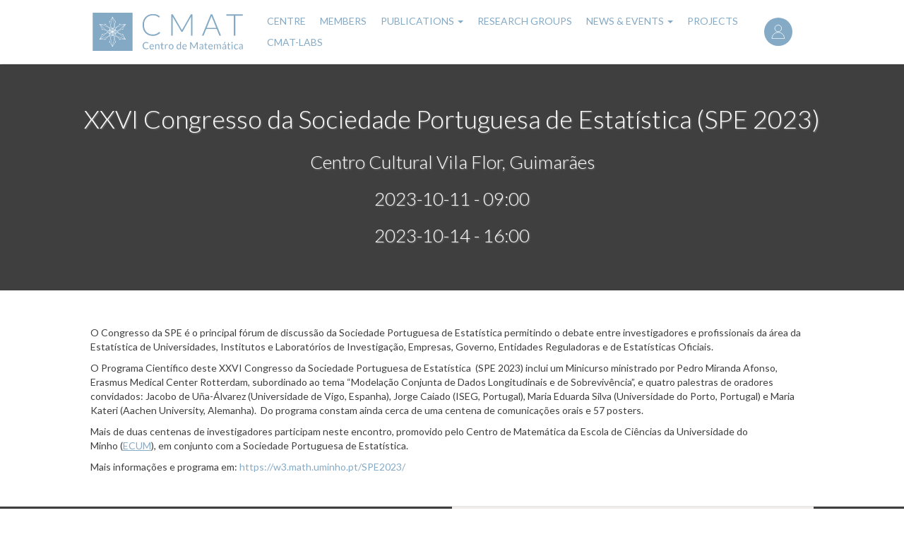

--- FILE ---
content_type: text/html; charset=UTF-8
request_url: https://www.cmat.uminho.pt/index.php/events/xxvi-congresso-da-sociedade-portuguesa-de-estatistica-spe-2023?overridden_route_name=entity.node.canonical&base_route_name=entity.node.canonical&page_manager_page=node_view&page_manager_page_variant=node_view-panels_variant-2&page_manager_page_variant_weight=0
body_size: 4870
content:
<!DOCTYPE html>
<html  lang="en" dir="ltr" prefix="og: https://ogp.me/ns#">
  <head>
    <meta charset="utf-8" />
<script async src="https://www.googletagmanager.com/gtag/js?id=UA-68877049-3"></script>
<script>window.dataLayer = window.dataLayer || [];function gtag(){dataLayer.push(arguments)};gtag("js", new Date());gtag("set", "developer_id.dMDhkMT", true);gtag("config", "UA-68877049-3", {"groups":"default","anonymize_ip":true,"page_placeholder":"PLACEHOLDER_page_path","allow_ad_personalization_signals":false});</script>
<meta name="description" content="O Congresso da SPE é o principal fórum de discussão da Sociedade Portuguesa de Estatística permitindo o debate entre investigadores e profissionais da área da Estatística de Universidades, Institutos e Laboratórios de Investigação, Empresas, Governo, Entidades Reguladoras e de Estatísticas Oficiais." />
<link rel="canonical" href="https://www.cmat.uminho.pt/index.php/events/xxvi-congresso-da-sociedade-portuguesa-de-estatistica-spe-2023" />
<meta name="Generator" content="Drupal 11 (https://www.drupal.org)" />
<meta name="MobileOptimized" content="width" />
<meta name="HandheldFriendly" content="true" />
<meta name="viewport" content="width=device-width, initial-scale=1.0" />
<link rel="icon" href="/themes/web/themes/rebase/favicon.ico" type="image/png" />
<link rel="alternate" hreflang="en" href="https://www.cmat.uminho.pt/index.php/events/xxvi-congresso-da-sociedade-portuguesa-de-estatistica-spe-2023" />
<script>window.a2a_config=window.a2a_config||{};a2a_config.callbacks=[];a2a_config.overlays=[];a2a_config.templates={};</script>

    <title>XXVI Congresso da Sociedade Portuguesa de Estatística (SPE 2023) | Research</title>
    <link rel="stylesheet" media="all" href="/sites/default/files/css/css_XTFreTyp2rOpIfVW3MDhU3JxUmeESImSO3TJRN1JyQs.css?delta=0&amp;language=en&amp;theme=rebase&amp;include=eJxLTEkpyU_Mq9RPhDL00ory80p0ilKTEotT9dNz8pMSc3SLSypzMvPSdYori0tSc_VBUgCGixY_" />
<link rel="stylesheet" media="all" href="/sites/default/files/css/css_KJbi9sm956TPgTrg6B3ThYMOe0hYN59k75MxJfhPxs4.css?delta=1&amp;language=en&amp;theme=rebase&amp;include=eJxLTEkpyU_Mq9RPhDL00ory80p0ilKTEotT9dNz8pMSc3SLSypzMvPSdYori0tSc_VBUgCGixY_" />

    <script src="/core/assets/vendor/jquery/jquery.min.js?v=4.0.0-rc.1"></script>
<script src="/modules/contrib/jquery_deprecated_functions/js/jquery.deprecated.functions.js?v=1.x"></script>

    <link rel="shortcut icon" id="favicon" type="image/x-icon" href="/favicon.ico">
  </head>
  <body class="path-node page-node-type-event has-glyphicons">
    <a href="#main-content" class="visually-hidden focusable skip-link">
      Skip to main content
    </a>
    
      <div class="dialog-off-canvas-main-canvas" data-off-canvas-main-canvas>
              <header class="navbar navbar-default container" id="navbar" role="banner">
      <div id="navbar-in">
                <div class="navbar-header">
            <div class="region region-navigation">
          <a class="logo navbar-btn pull-left" href="/" title="Home" rel="home">
      <img src="/themes/web/themes/rebase/logo.svg" alt="Home" />
    </a>
      <nav role="navigation" aria-labelledby="block-useraccountmenu-menu" id="block-useraccountmenu" class="col-xs-2 col-md-1">
            
  <h2 class="visually-hidden" id="block-useraccountmenu-menu">User account menu</h2>
  

        
      <ul class="menu menu--account nav navbar-nav navbar-right">
                      <li class="first last">
                                        <a href="/index.php/user/login" data-drupal-link-system-path="user/login">Log in</a>
              </li>
        </ul>
  

  </nav>

  </div>

                                <button type="button" class="navbar-toggle" data-toggle="collapse" data-target="#navbar-collapse">
              <span class="sr-only">Toggle navigation</span>
              <span class="icon-bar"></span>
              <span class="icon-bar"></span>
              <span class="icon-bar"></span>
            </button>
                </div>

                    <div id="navbar-collapse" class="navbar-collapse collapse">
            <div class="region region-navigation-collapsible">
    <nav role="navigation" aria-labelledby="block-rebase-main-menu-menu" id="block-rebase-main-menu">
            
  <h2 class="visually-hidden" id="block-rebase-main-menu-menu">Main navigation</h2>
  

        
      <ul class="menu menu--main nav navbar-nav">
                      <li class="first">
                                        <a href="/index.php/center" data-drupal-link-system-path="center">Centre</a>
              </li>
                      <li>
                                        <a href="/index.php/members" data-drupal-link-system-path="members">Members</a>
              </li>
                      <li class="expanded dropdown">
                                                                    <a href="/index.php/all-publications" class="dropdown-toggle" data-toggle="dropdown">Publications <span class="caret"></span></a>
                        <ul class="dropdown-menu">
                      <li class="first">
                                        <a href="/index.php/publications" data-drupal-link-system-path="publications">Publications</a>
              </li>
                      <li>
                                        <a href="/index.php/report-2024" data-drupal-link-system-path="node/737">Lists of publications</a>
              </li>
                      <li>
                                        <a href="/index.php/preprints" data-drupal-link-system-path="preprints">Preprints</a>
              </li>
                      <li class="last">
                                        <a href="/index.php/theses" data-drupal-link-system-path="theses">Theses</a>
              </li>
        </ul>
  
              </li>
                      <li>
                                        <a href="/index.php/research-groups" data-drupal-link-system-path="research-groups">Research Groups</a>
              </li>
                      <li class="expanded dropdown">
                                                                    <a href="/index.php/events" class="dropdown-toggle" data-toggle="dropdown">News &amp; Events <span class="caret"></span></a>
                        <ul class="dropdown-menu">
                      <li class="first">
                                        <a href="/index.php/news" data-drupal-link-system-path="news">News</a>
              </li>
                      <li>
                                        <a href="/index.php/meetings" data-drupal-link-system-path="meetings">Meetings</a>
              </li>
                      <li>
                                        <a href="/index.php/seminars" data-drupal-link-system-path="seminars">Seminars</a>
              </li>
                      <li>
                                        <a href="/index.php/colloquia" data-drupal-link-system-path="colloquia">Colloquia</a>
              </li>
                      <li>
                                        <a href="/index.php/outreach" data-drupal-link-system-path="outreach">Outreach</a>
              </li>
                      <li class="last">
                                        <a href="/index.php/other" data-drupal-link-system-path="other">Other</a>
              </li>
        </ul>
  
              </li>
                      <li>
                                        <a href="/index.php/projects" data-drupal-link-system-path="projects">Projects</a>
              </li>
                      <li class="last">
                                        <a href="/index.php/cmat-labs" data-drupal-link-system-path="cmat-labs">CMAT-LABs</a>
              </li>
        </ul>
  

  </nav>

  </div>

        </div>
                  </div>
    </header>
  
  <div role="main" class="main-container container js-quickedit-main-content">
    <div class="row">

            
            
                  <section class="col-sm-12">

                
                
                
                
                          <a id="main-content"></a>
            <div class="region region-content">
        <h1 class="page-header">
<span>XXVI Congresso da Sociedade Portuguesa de Estatística (SPE 2023)</span>
</h1>

  <article data-history-node-id="532">

    <div class="top-banner">
                    <div class="events-text">
          <h1>
<span>XXVI Congresso da Sociedade Portuguesa de Estatística (SPE 2023)</span>
</h1>
          <div class="info-wrap">
            <h3>Centro Cultural Vila Flor, Guimarães </h3>
            <h3>2023-10-11
                              - 09:00
                          </h3>

             <h3>2023-10-14
                              - 16:00
                          </h3>

          </div>
        </div>
      
    </div>

    <div class="page-content-section block-region-content">
            
            <div class="field field--name-body field--type-text-with-summary field--label-hidden field--item"><div class="tex2jax_process"><p><span>O Congresso da SPE é o principal fórum de discussão da Sociedade Portuguesa de Estatística permitindo o debate entre investigadores e profissionais da área da Estatística de Universidades, Institutos e Laboratórios de Investigação, Empresas, Governo, Entidades Reguladoras e de Estatísticas Oficiais.&nbsp;</span></p><p><span>O Programa Científico deste XXVI Congresso da Sociedade Portuguesa de Estatística &nbsp;(SPE 2023) inclui um Minicurso ministrado por Pedro Miranda Afonso, Erasmus Medical Center Rotterdam, subordinado ao tema “Modelação Conjunta de Dados Longitudinais e de Sobrevivência”, e quatro palestras de oradores convidados: Jacobo de Uña-Álvarez (Universidade de Vigo, Espanha), Jorge Caiado (ISEG, Portugal), Maria Eduarda Silva (Universidade do Porto, Portugal) e Maria Kateri (Aachen University, Alemanha). &nbsp;Do programa constam ainda cerca de uma centena de comunicações orais e 57 posters.</span></p><p><span>Mais de duas centenas de investigadores participam neste encontro, promovido pelo Centro de Matemática da Escola de Ciências da Universidade do Minho&nbsp;(</span><a href="http://www.ecum.uminho.pt"><span><u>ECUM</u></span></a><span>), em conjunto com a Sociedade Portuguesa de Estatística.</span></p><p><span>Mais informações e programa em: </span><a href="https://w3.math.uminho.pt/SPE2023/"><span>https://w3.math.uminho.pt/SPE2023/</span></a></p></div></div>
      
      <div class="file-event-wrapper">
      
      </div>
    </div>



</article>

<div data-drupal-messages-fallback class="hidden"></div>

  </div>

              </section>

                </div>
  </div>

      <footer class="footer container" role="contentinfo">
        <div class="region region-footer">
    <section id="block-contacts" class="block block-block-content block-block-contentc3f34ed4-2f18-4303-b6a1-93bbe903216f clearfix">
  
      <h2 class="block-title">Contacts</h2>
    

      
            <div class="field field--name-body field--type-text-with-summary field--label-hidden field--item"><div class="tex2jax_process"><p><span>Campus de Gualtar</span><br>
<span>4710 - 057 Braga</span><br>
<span>Portugal</span></p>

<p><span>Phone:</span><span><span> </span>+351 253604367&nbsp; </span><br>
<span>Email:<span>&nbsp;</span></span><a href="mailto:sec@cmat.uminho.pt">sec@cmat.uminho.pt</a></p></div></div>
      
  </section>

<section id="block-partnersfunding" class="block block-block-content block-block-contentef2e5587-d65c-450e-a00e-c9041419e214 clearfix">
  
    

      
            <div class="field field--name-body field--type-text-with-summary field--label-hidden field--item"><div class="tex2jax_process"><p><img data-entity-uuid="13712d62-1ce8-4f59-a1f0-fc19492a8968" data-entity-type="file" src="/sites/default/files/inline-images/logos_portal_cmat.png" width="1163" height="170" loading="lazy"></p><p>&nbsp;</p><p>This webpage was supported by FCT funds within projects UID/MAT/00013/2013, UIDB/00013/2020 and UIDP/00013/2020.</p></div></div>
      
  </section>


  </div>

    </footer>
  
  </div>

    
    <script type="application/json" data-drupal-selector="drupal-settings-json">{"path":{"baseUrl":"\/index.php\/","pathPrefix":"","currentPath":"node\/532","currentPathIsAdmin":false,"isFront":false,"currentLanguage":"en","currentQuery":{"base_route_name":"entity.node.canonical","overridden_route_name":"entity.node.canonical","page_manager_page":"node_view","page_manager_page_variant":"node_view-panels_variant-2","page_manager_page_variant_weight":"0"}},"pluralDelimiter":"\u0003","suppressDeprecationErrors":true,"google_analytics":{"account":"UA-68877049-3","trackOutbound":true,"trackMailto":true,"trackTel":true,"trackDownload":true,"trackDownloadExtensions":"7z|aac|arc|arj|asf|asx|avi|bin|csv|doc(x|m)?|dot(x|m)?|exe|flv|gif|gz|gzip|hqx|jar|jpe?g|js|mp(2|3|4|e?g)|mov(ie)?|msi|msp|pdf|phps|png|ppt(x|m)?|pot(x|m)?|pps(x|m)?|ppam|sld(x|m)?|thmx|qtm?|ra(m|r)?|sea|sit|tar|tgz|torrent|txt|wav|wma|wmv|wpd|xls(x|m|b)?|xlt(x|m)|xlam|xml|z|zip"},"bootstrap":{"forms_has_error_value_toggle":1,"modal_animation":1,"modal_backdrop":"true","modal_focus_input":1,"modal_keyboard":1,"modal_select_text":1,"modal_show":1,"modal_size":"","popover_enabled":1,"popover_animation":1,"popover_auto_close":1,"popover_container":"body","popover_content":"","popover_delay":"0","popover_html":0,"popover_placement":"right","popover_selector":"","popover_title":"","popover_trigger":"click","tooltip_enabled":1,"tooltip_animation":1,"tooltip_container":"body","tooltip_delay":"0","tooltip_html":0,"tooltip_placement":"auto left","tooltip_selector":"","tooltip_trigger":"hover"},"mathjax":{"config_type":0,"config":{"tex2jax":{"inlineMath":[["$","$"],["\\(","\\)"]],"processEscapes":"true"},"showProcessingMessages":"false","messageStyle":"none"}},"user":{"uid":0,"permissionsHash":"828d81fdc1a69158307947678092eb8de45e700bb11aa766a815e8e8bd12bd53"}}</script>
<script src="/sites/default/files/js/js_I7Z5Cqn3XCJsNeVmfS2CFgDfQjk5U59HMQYdk4jQrOE.js?scope=footer&amp;delta=0&amp;language=en&amp;theme=rebase&amp;include=eJxdjFEOAiEMBS-EciRSoIvdYFtLMXJ798NsNv5N5k0e1OoCvCL84L6ZsIcs4sMNNJ6U1DAR03VUUXmjXYyLdCcNTaR1TMDQl1MZ8V-E_TXRVqp4_BZwrGmbXJyEj7hLhn4bxUh9hCf4Y4dPHOhTg2GGgWfjqxO3L9frUGE"></script>
<script src="https://static.addtoany.com/menu/page.js" defer></script>
<script src="/sites/default/files/js/js_-_o-q5eoiMH_ZZPIBs1EVn7ECpAMcgi0EsVGhod5W-w.js?scope=footer&amp;delta=2&amp;language=en&amp;theme=rebase&amp;include=eJxdjFEOAiEMBS-EciRSoIvdYFtLMXJ798NsNv5N5k0e1OoCvCL84L6ZsIcs4sMNNJ6U1DAR03VUUXmjXYyLdCcNTaR1TMDQl1MZ8V-E_TXRVqp4_BZwrGmbXJyEj7hLhn4bxUh9hCf4Y4dPHOhTg2GGgWfjqxO3L9frUGE"></script>
<script src="https://cdnjs.cloudflare.com/ajax/libs/mathjax/2.7.0/MathJax.js?config=TeX-AMS-MML_HTMLorMML"></script>
<script src="/sites/default/files/js/js_NNN4nADSFpIi6DugNGStu5qC5opJRR4mrNkUULxHIJI.js?scope=footer&amp;delta=4&amp;language=en&amp;theme=rebase&amp;include=eJxdjFEOAiEMBS-EciRSoIvdYFtLMXJ798NsNv5N5k0e1OoCvCL84L6ZsIcs4sMNNJ6U1DAR03VUUXmjXYyLdCcNTaR1TMDQl1MZ8V-E_TXRVqp4_BZwrGmbXJyEj7hLhn4bxUh9hCf4Y4dPHOhTg2GGgWfjqxO3L9frUGE"></script>

  </body>
</html>
